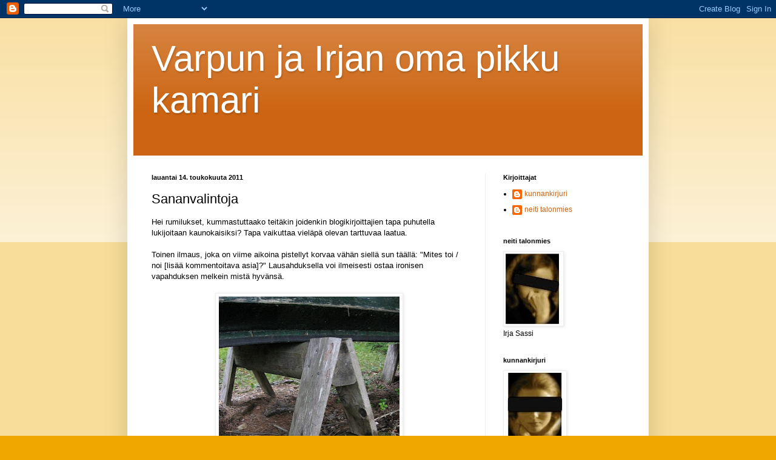

--- FILE ---
content_type: text/html; charset=UTF-8
request_url: https://varpujairja.blogspot.com/2011/05/sananvalintoja.html
body_size: 11236
content:
<!DOCTYPE html>
<html class='v2' dir='ltr' lang='fi'>
<head>
<link href='https://www.blogger.com/static/v1/widgets/4128112664-css_bundle_v2.css' rel='stylesheet' type='text/css'/>
<meta content='width=1100' name='viewport'/>
<meta content='text/html; charset=UTF-8' http-equiv='Content-Type'/>
<meta content='blogger' name='generator'/>
<link href='https://varpujairja.blogspot.com/favicon.ico' rel='icon' type='image/x-icon'/>
<link href='http://varpujairja.blogspot.com/2011/05/sananvalintoja.html' rel='canonical'/>
<link rel="alternate" type="application/atom+xml" title="Varpun ja Irjan oma pikku kamari - Atom" href="https://varpujairja.blogspot.com/feeds/posts/default" />
<link rel="alternate" type="application/rss+xml" title="Varpun ja Irjan oma pikku kamari - RSS" href="https://varpujairja.blogspot.com/feeds/posts/default?alt=rss" />
<link rel="service.post" type="application/atom+xml" title="Varpun ja Irjan oma pikku kamari - Atom" href="https://www.blogger.com/feeds/692671573818357655/posts/default" />

<link rel="alternate" type="application/atom+xml" title="Varpun ja Irjan oma pikku kamari - Atom" href="https://varpujairja.blogspot.com/feeds/3942943385255184252/comments/default" />
<!--Can't find substitution for tag [blog.ieCssRetrofitLinks]-->
<link href='https://blogger.googleusercontent.com/img/b/R29vZ2xl/AVvXsEiM5UYyuTESKlwsXIduW8U1NqwPQ1lhx18zX3INxa-sBcSPvJK6Kgsoso4zZpw4ow2EgL64ux6YZx2uQ_2p_6sa4Q3RSrNKUVDdwLAjdq73OfykTsE79zrbaAjIKwr9s4eTGbCghUieIgdh/s400/pannu.jpg' rel='image_src'/>
<meta content='http://varpujairja.blogspot.com/2011/05/sananvalintoja.html' property='og:url'/>
<meta content='Sananvalintoja' property='og:title'/>
<meta content='Hei rumilukset, kummastuttaako teitäkin joidenkin blogikirjoittajien tapa puhutella lukijoitaan kaunokaisiksi? Tapa vaikuttaa vieläpä olevan...' property='og:description'/>
<meta content='https://blogger.googleusercontent.com/img/b/R29vZ2xl/AVvXsEiM5UYyuTESKlwsXIduW8U1NqwPQ1lhx18zX3INxa-sBcSPvJK6Kgsoso4zZpw4ow2EgL64ux6YZx2uQ_2p_6sa4Q3RSrNKUVDdwLAjdq73OfykTsE79zrbaAjIKwr9s4eTGbCghUieIgdh/w1200-h630-p-k-no-nu/pannu.jpg' property='og:image'/>
<title>Varpun ja Irjan oma pikku kamari: Sananvalintoja</title>
<style id='page-skin-1' type='text/css'><!--
/*
-----------------------------------------------
Blogger Template Style
Name:     Simple
Designer: Blogger
URL:      www.blogger.com
----------------------------------------------- */
/* Content
----------------------------------------------- */
body {
font: normal normal 12px Arial, Tahoma, Helvetica, FreeSans, sans-serif;
color: #000000;
background: #eea800 none repeat scroll top left;
padding: 0 40px 40px 40px;
}
html body .region-inner {
min-width: 0;
max-width: 100%;
width: auto;
}
h2 {
font-size: 22px;
}
a:link {
text-decoration:none;
color: #cc6411;
}
a:visited {
text-decoration:none;
color: #ff0000;
}
a:hover {
text-decoration:underline;
color: #ff9700;
}
.body-fauxcolumn-outer .fauxcolumn-inner {
background: transparent url(https://resources.blogblog.com/blogblog/data/1kt/simple/body_gradient_tile_light.png) repeat scroll top left;
_background-image: none;
}
.body-fauxcolumn-outer .cap-top {
position: absolute;
z-index: 1;
height: 400px;
width: 100%;
}
.body-fauxcolumn-outer .cap-top .cap-left {
width: 100%;
background: transparent url(https://resources.blogblog.com/blogblog/data/1kt/simple/gradients_light.png) repeat-x scroll top left;
_background-image: none;
}
.content-outer {
-moz-box-shadow: 0 0 40px rgba(0, 0, 0, .15);
-webkit-box-shadow: 0 0 5px rgba(0, 0, 0, .15);
-goog-ms-box-shadow: 0 0 10px #333333;
box-shadow: 0 0 40px rgba(0, 0, 0, .15);
margin-bottom: 1px;
}
.content-inner {
padding: 10px 10px;
}
.content-inner {
background-color: #ffffff;
}
/* Header
----------------------------------------------- */
.header-outer {
background: #cc6411 url(//www.blogblog.com/1kt/simple/gradients_light.png) repeat-x scroll 0 -400px;
_background-image: none;
}
.Header h1 {
font: normal normal 60px Arial, Tahoma, Helvetica, FreeSans, sans-serif;
color: #ffffff;
text-shadow: 1px 2px 3px rgba(0, 0, 0, .2);
}
.Header h1 a {
color: #ffffff;
}
.Header .description {
font-size: 140%;
color: #ffffff;
}
.header-inner .Header .titlewrapper {
padding: 22px 30px;
}
.header-inner .Header .descriptionwrapper {
padding: 0 30px;
}
/* Tabs
----------------------------------------------- */
.tabs-inner .section:first-child {
border-top: 0 solid #eeeeee;
}
.tabs-inner .section:first-child ul {
margin-top: -0;
border-top: 0 solid #eeeeee;
border-left: 0 solid #eeeeee;
border-right: 0 solid #eeeeee;
}
.tabs-inner .widget ul {
background: #f5f5f5 url(https://resources.blogblog.com/blogblog/data/1kt/simple/gradients_light.png) repeat-x scroll 0 -800px;
_background-image: none;
border-bottom: 1px solid #eeeeee;
margin-top: 0;
margin-left: -30px;
margin-right: -30px;
}
.tabs-inner .widget li a {
display: inline-block;
padding: .6em 1em;
font: normal normal 14px Arial, Tahoma, Helvetica, FreeSans, sans-serif;
color: #999999;
border-left: 1px solid #ffffff;
border-right: 1px solid #eeeeee;
}
.tabs-inner .widget li:first-child a {
border-left: none;
}
.tabs-inner .widget li.selected a, .tabs-inner .widget li a:hover {
color: #000000;
background-color: #eeeeee;
text-decoration: none;
}
/* Columns
----------------------------------------------- */
.main-outer {
border-top: 0 solid #eeeeee;
}
.fauxcolumn-left-outer .fauxcolumn-inner {
border-right: 1px solid #eeeeee;
}
.fauxcolumn-right-outer .fauxcolumn-inner {
border-left: 1px solid #eeeeee;
}
/* Headings
----------------------------------------------- */
div.widget > h2,
div.widget h2.title {
margin: 0 0 1em 0;
font: normal bold 11px Arial, Tahoma, Helvetica, FreeSans, sans-serif;
color: #000000;
}
/* Widgets
----------------------------------------------- */
.widget .zippy {
color: #999999;
text-shadow: 2px 2px 1px rgba(0, 0, 0, .1);
}
.widget .popular-posts ul {
list-style: none;
}
/* Posts
----------------------------------------------- */
h2.date-header {
font: normal bold 11px Arial, Tahoma, Helvetica, FreeSans, sans-serif;
}
.date-header span {
background-color: transparent;
color: #000000;
padding: inherit;
letter-spacing: inherit;
margin: inherit;
}
.main-inner {
padding-top: 30px;
padding-bottom: 30px;
}
.main-inner .column-center-inner {
padding: 0 15px;
}
.main-inner .column-center-inner .section {
margin: 0 15px;
}
.post {
margin: 0 0 25px 0;
}
h3.post-title, .comments h4 {
font: normal normal 22px Arial, Tahoma, Helvetica, FreeSans, sans-serif;
margin: .75em 0 0;
}
.post-body {
font-size: 110%;
line-height: 1.4;
position: relative;
}
.post-body img, .post-body .tr-caption-container, .Profile img, .Image img,
.BlogList .item-thumbnail img {
padding: 2px;
background: #ffffff;
border: 1px solid #eeeeee;
-moz-box-shadow: 1px 1px 5px rgba(0, 0, 0, .1);
-webkit-box-shadow: 1px 1px 5px rgba(0, 0, 0, .1);
box-shadow: 1px 1px 5px rgba(0, 0, 0, .1);
}
.post-body img, .post-body .tr-caption-container {
padding: 5px;
}
.post-body .tr-caption-container {
color: #000000;
}
.post-body .tr-caption-container img {
padding: 0;
background: transparent;
border: none;
-moz-box-shadow: 0 0 0 rgba(0, 0, 0, .1);
-webkit-box-shadow: 0 0 0 rgba(0, 0, 0, .1);
box-shadow: 0 0 0 rgba(0, 0, 0, .1);
}
.post-header {
margin: 0 0 1.5em;
line-height: 1.6;
font-size: 90%;
}
.post-footer {
margin: 20px -2px 0;
padding: 5px 10px;
color: #666666;
background-color: #f9f9f9;
border-bottom: 1px solid #eeeeee;
line-height: 1.6;
font-size: 90%;
}
#comments .comment-author {
padding-top: 1.5em;
border-top: 1px solid #eeeeee;
background-position: 0 1.5em;
}
#comments .comment-author:first-child {
padding-top: 0;
border-top: none;
}
.avatar-image-container {
margin: .2em 0 0;
}
#comments .avatar-image-container img {
border: 1px solid #eeeeee;
}
/* Comments
----------------------------------------------- */
.comments .comments-content .icon.blog-author {
background-repeat: no-repeat;
background-image: url([data-uri]);
}
.comments .comments-content .loadmore a {
border-top: 1px solid #999999;
border-bottom: 1px solid #999999;
}
.comments .comment-thread.inline-thread {
background-color: #f9f9f9;
}
.comments .continue {
border-top: 2px solid #999999;
}
/* Accents
---------------------------------------------- */
.section-columns td.columns-cell {
border-left: 1px solid #eeeeee;
}
.blog-pager {
background: transparent none no-repeat scroll top center;
}
.blog-pager-older-link, .home-link,
.blog-pager-newer-link {
background-color: #ffffff;
padding: 5px;
}
.footer-outer {
border-top: 0 dashed #bbbbbb;
}
/* Mobile
----------------------------------------------- */
body.mobile  {
background-size: auto;
}
.mobile .body-fauxcolumn-outer {
background: transparent none repeat scroll top left;
}
.mobile .body-fauxcolumn-outer .cap-top {
background-size: 100% auto;
}
.mobile .content-outer {
-webkit-box-shadow: 0 0 3px rgba(0, 0, 0, .15);
box-shadow: 0 0 3px rgba(0, 0, 0, .15);
}
.mobile .tabs-inner .widget ul {
margin-left: 0;
margin-right: 0;
}
.mobile .post {
margin: 0;
}
.mobile .main-inner .column-center-inner .section {
margin: 0;
}
.mobile .date-header span {
padding: 0.1em 10px;
margin: 0 -10px;
}
.mobile h3.post-title {
margin: 0;
}
.mobile .blog-pager {
background: transparent none no-repeat scroll top center;
}
.mobile .footer-outer {
border-top: none;
}
.mobile .main-inner, .mobile .footer-inner {
background-color: #ffffff;
}
.mobile-index-contents {
color: #000000;
}
.mobile-link-button {
background-color: #cc6411;
}
.mobile-link-button a:link, .mobile-link-button a:visited {
color: #ffffff;
}
.mobile .tabs-inner .section:first-child {
border-top: none;
}
.mobile .tabs-inner .PageList .widget-content {
background-color: #eeeeee;
color: #000000;
border-top: 1px solid #eeeeee;
border-bottom: 1px solid #eeeeee;
}
.mobile .tabs-inner .PageList .widget-content .pagelist-arrow {
border-left: 1px solid #eeeeee;
}

--></style>
<style id='template-skin-1' type='text/css'><!--
body {
min-width: 860px;
}
.content-outer, .content-fauxcolumn-outer, .region-inner {
min-width: 860px;
max-width: 860px;
_width: 860px;
}
.main-inner .columns {
padding-left: 0px;
padding-right: 260px;
}
.main-inner .fauxcolumn-center-outer {
left: 0px;
right: 260px;
/* IE6 does not respect left and right together */
_width: expression(this.parentNode.offsetWidth -
parseInt("0px") -
parseInt("260px") + 'px');
}
.main-inner .fauxcolumn-left-outer {
width: 0px;
}
.main-inner .fauxcolumn-right-outer {
width: 260px;
}
.main-inner .column-left-outer {
width: 0px;
right: 100%;
margin-left: -0px;
}
.main-inner .column-right-outer {
width: 260px;
margin-right: -260px;
}
#layout {
min-width: 0;
}
#layout .content-outer {
min-width: 0;
width: 800px;
}
#layout .region-inner {
min-width: 0;
width: auto;
}
body#layout div.add_widget {
padding: 8px;
}
body#layout div.add_widget a {
margin-left: 32px;
}
--></style>
<link href='https://www.blogger.com/dyn-css/authorization.css?targetBlogID=692671573818357655&amp;zx=d5931ab1-0941-4ffb-a0f3-2a0dc3d3a4e4' media='none' onload='if(media!=&#39;all&#39;)media=&#39;all&#39;' rel='stylesheet'/><noscript><link href='https://www.blogger.com/dyn-css/authorization.css?targetBlogID=692671573818357655&amp;zx=d5931ab1-0941-4ffb-a0f3-2a0dc3d3a4e4' rel='stylesheet'/></noscript>
<meta name='google-adsense-platform-account' content='ca-host-pub-1556223355139109'/>
<meta name='google-adsense-platform-domain' content='blogspot.com'/>

</head>
<body class='loading variant-bold'>
<div class='navbar section' id='navbar' name='Navigointipalkki'><div class='widget Navbar' data-version='1' id='Navbar1'><script type="text/javascript">
    function setAttributeOnload(object, attribute, val) {
      if(window.addEventListener) {
        window.addEventListener('load',
          function(){ object[attribute] = val; }, false);
      } else {
        window.attachEvent('onload', function(){ object[attribute] = val; });
      }
    }
  </script>
<div id="navbar-iframe-container"></div>
<script type="text/javascript" src="https://apis.google.com/js/platform.js"></script>
<script type="text/javascript">
      gapi.load("gapi.iframes:gapi.iframes.style.bubble", function() {
        if (gapi.iframes && gapi.iframes.getContext) {
          gapi.iframes.getContext().openChild({
              url: 'https://www.blogger.com/navbar/692671573818357655?po\x3d3942943385255184252\x26origin\x3dhttps://varpujairja.blogspot.com',
              where: document.getElementById("navbar-iframe-container"),
              id: "navbar-iframe"
          });
        }
      });
    </script><script type="text/javascript">
(function() {
var script = document.createElement('script');
script.type = 'text/javascript';
script.src = '//pagead2.googlesyndication.com/pagead/js/google_top_exp.js';
var head = document.getElementsByTagName('head')[0];
if (head) {
head.appendChild(script);
}})();
</script>
</div></div>
<div class='body-fauxcolumns'>
<div class='fauxcolumn-outer body-fauxcolumn-outer'>
<div class='cap-top'>
<div class='cap-left'></div>
<div class='cap-right'></div>
</div>
<div class='fauxborder-left'>
<div class='fauxborder-right'></div>
<div class='fauxcolumn-inner'>
</div>
</div>
<div class='cap-bottom'>
<div class='cap-left'></div>
<div class='cap-right'></div>
</div>
</div>
</div>
<div class='content'>
<div class='content-fauxcolumns'>
<div class='fauxcolumn-outer content-fauxcolumn-outer'>
<div class='cap-top'>
<div class='cap-left'></div>
<div class='cap-right'></div>
</div>
<div class='fauxborder-left'>
<div class='fauxborder-right'></div>
<div class='fauxcolumn-inner'>
</div>
</div>
<div class='cap-bottom'>
<div class='cap-left'></div>
<div class='cap-right'></div>
</div>
</div>
</div>
<div class='content-outer'>
<div class='content-cap-top cap-top'>
<div class='cap-left'></div>
<div class='cap-right'></div>
</div>
<div class='fauxborder-left content-fauxborder-left'>
<div class='fauxborder-right content-fauxborder-right'></div>
<div class='content-inner'>
<header>
<div class='header-outer'>
<div class='header-cap-top cap-top'>
<div class='cap-left'></div>
<div class='cap-right'></div>
</div>
<div class='fauxborder-left header-fauxborder-left'>
<div class='fauxborder-right header-fauxborder-right'></div>
<div class='region-inner header-inner'>
<div class='header section' id='header' name='Otsikko'><div class='widget Header' data-version='1' id='Header1'>
<div id='header-inner'>
<div class='titlewrapper'>
<h1 class='title'>
<a href='https://varpujairja.blogspot.com/'>
Varpun ja Irjan oma pikku kamari
</a>
</h1>
</div>
<div class='descriptionwrapper'>
<p class='description'><span>
</span></p>
</div>
</div>
</div></div>
</div>
</div>
<div class='header-cap-bottom cap-bottom'>
<div class='cap-left'></div>
<div class='cap-right'></div>
</div>
</div>
</header>
<div class='tabs-outer'>
<div class='tabs-cap-top cap-top'>
<div class='cap-left'></div>
<div class='cap-right'></div>
</div>
<div class='fauxborder-left tabs-fauxborder-left'>
<div class='fauxborder-right tabs-fauxborder-right'></div>
<div class='region-inner tabs-inner'>
<div class='tabs no-items section' id='crosscol' name='Kaikki sarakkeet'></div>
<div class='tabs no-items section' id='crosscol-overflow' name='Cross-Column 2'></div>
</div>
</div>
<div class='tabs-cap-bottom cap-bottom'>
<div class='cap-left'></div>
<div class='cap-right'></div>
</div>
</div>
<div class='main-outer'>
<div class='main-cap-top cap-top'>
<div class='cap-left'></div>
<div class='cap-right'></div>
</div>
<div class='fauxborder-left main-fauxborder-left'>
<div class='fauxborder-right main-fauxborder-right'></div>
<div class='region-inner main-inner'>
<div class='columns fauxcolumns'>
<div class='fauxcolumn-outer fauxcolumn-center-outer'>
<div class='cap-top'>
<div class='cap-left'></div>
<div class='cap-right'></div>
</div>
<div class='fauxborder-left'>
<div class='fauxborder-right'></div>
<div class='fauxcolumn-inner'>
</div>
</div>
<div class='cap-bottom'>
<div class='cap-left'></div>
<div class='cap-right'></div>
</div>
</div>
<div class='fauxcolumn-outer fauxcolumn-left-outer'>
<div class='cap-top'>
<div class='cap-left'></div>
<div class='cap-right'></div>
</div>
<div class='fauxborder-left'>
<div class='fauxborder-right'></div>
<div class='fauxcolumn-inner'>
</div>
</div>
<div class='cap-bottom'>
<div class='cap-left'></div>
<div class='cap-right'></div>
</div>
</div>
<div class='fauxcolumn-outer fauxcolumn-right-outer'>
<div class='cap-top'>
<div class='cap-left'></div>
<div class='cap-right'></div>
</div>
<div class='fauxborder-left'>
<div class='fauxborder-right'></div>
<div class='fauxcolumn-inner'>
</div>
</div>
<div class='cap-bottom'>
<div class='cap-left'></div>
<div class='cap-right'></div>
</div>
</div>
<!-- corrects IE6 width calculation -->
<div class='columns-inner'>
<div class='column-center-outer'>
<div class='column-center-inner'>
<div class='main section' id='main' name='Ensisijainen'><div class='widget Blog' data-version='1' id='Blog1'>
<div class='blog-posts hfeed'>

          <div class="date-outer">
        
<h2 class='date-header'><span>lauantai 14. toukokuuta 2011</span></h2>

          <div class="date-posts">
        
<div class='post-outer'>
<div class='post hentry uncustomized-post-template' itemprop='blogPost' itemscope='itemscope' itemtype='http://schema.org/BlogPosting'>
<meta content='https://blogger.googleusercontent.com/img/b/R29vZ2xl/AVvXsEiM5UYyuTESKlwsXIduW8U1NqwPQ1lhx18zX3INxa-sBcSPvJK6Kgsoso4zZpw4ow2EgL64ux6YZx2uQ_2p_6sa4Q3RSrNKUVDdwLAjdq73OfykTsE79zrbaAjIKwr9s4eTGbCghUieIgdh/s400/pannu.jpg' itemprop='image_url'/>
<meta content='692671573818357655' itemprop='blogId'/>
<meta content='3942943385255184252' itemprop='postId'/>
<a name='3942943385255184252'></a>
<h3 class='post-title entry-title' itemprop='name'>
Sananvalintoja
</h3>
<div class='post-header'>
<div class='post-header-line-1'></div>
</div>
<div class='post-body entry-content' id='post-body-3942943385255184252' itemprop='description articleBody'>
Hei rumilukset, kummastuttaako teitäkin joidenkin blogikirjoittajien tapa puhutella lukijoitaan kaunokaisiksi? Tapa vaikuttaa vieläpä olevan tarttuvaa laatua.<br />
<br />
Toinen ilmaus, joka on viime aikoina pistellyt korvaa vähän siellä sun täällä: "Mites toi / noi [lisää kommentoitava asia]?" Lausahduksella voi ilmeisesti ostaa ironisen vapahduksen melkein mistä hyvänsä.<br />
<br />
<table align="center" cellpadding="0" cellspacing="0" class="tr-caption-container" style="margin-left: auto; margin-right: auto; text-align: center;"><tbody>
<tr><td style="text-align: center;"><a href="https://blogger.googleusercontent.com/img/b/R29vZ2xl/AVvXsEiM5UYyuTESKlwsXIduW8U1NqwPQ1lhx18zX3INxa-sBcSPvJK6Kgsoso4zZpw4ow2EgL64ux6YZx2uQ_2p_6sa4Q3RSrNKUVDdwLAjdq73OfykTsE79zrbaAjIKwr9s4eTGbCghUieIgdh/s1600/pannu.jpg" imageanchor="1" style="margin-left: auto; margin-right: auto;"><img border="0" height="400" src="https://blogger.googleusercontent.com/img/b/R29vZ2xl/AVvXsEiM5UYyuTESKlwsXIduW8U1NqwPQ1lhx18zX3INxa-sBcSPvJK6Kgsoso4zZpw4ow2EgL64ux6YZx2uQ_2p_6sa4Q3RSrNKUVDdwLAjdq73OfykTsE79zrbaAjIKwr9s4eTGbCghUieIgdh/s400/pannu.jpg" width="298" /></a></td></tr>
<tr><td class="tr-caption" style="text-align: center;">Mites toi paistinpannu?</td></tr>
</tbody></table>Toisten maneeri: huono tapa. Oma maneeri: aivan luonnollinen valinta, jossa ei ole mitään kummasteltavaa.
<div style='clear: both;'></div>
</div>
<div class='post-footer'>
<div class='post-footer-line post-footer-line-1'>
<span class='post-author vcard'>
Lähettänyt
<span class='fn' itemprop='author' itemscope='itemscope' itemtype='http://schema.org/Person'>
<meta content='https://www.blogger.com/profile/06026757298046325238' itemprop='url'/>
<a class='g-profile' href='https://www.blogger.com/profile/06026757298046325238' rel='author' title='author profile'>
<span itemprop='name'>neiti talonmies</span>
</a>
</span>
</span>
<span class='post-timestamp'>
klo
<meta content='http://varpujairja.blogspot.com/2011/05/sananvalintoja.html' itemprop='url'/>
<a class='timestamp-link' href='https://varpujairja.blogspot.com/2011/05/sananvalintoja.html' rel='bookmark' title='permanent link'><abbr class='published' itemprop='datePublished' title='2011-05-14T13:07:00+03:00'>13:07</abbr></a>
</span>
<span class='post-comment-link'>
</span>
<span class='post-icons'>
</span>
<div class='post-share-buttons goog-inline-block'>
</div>
</div>
<div class='post-footer-line post-footer-line-2'>
<span class='post-labels'>
Tunnisteet:
<a href='https://varpujairja.blogspot.com/search/label/havainnot' rel='tag'>havainnot</a>,
<a href='https://varpujairja.blogspot.com/search/label/tapakulttuuri' rel='tag'>tapakulttuuri</a>
</span>
</div>
<div class='post-footer-line post-footer-line-3'>
<span class='post-location'>
</span>
</div>
</div>
</div>
<div class='comments' id='comments'>
<a name='comments'></a>
<h4>Ei kommentteja:</h4>
<div id='Blog1_comments-block-wrapper'>
<dl class='avatar-comment-indent' id='comments-block'>
</dl>
</div>
<p class='comment-footer'>
<a href='https://www.blogger.com/comment/fullpage/post/692671573818357655/3942943385255184252' onclick='javascript:window.open(this.href, "bloggerPopup", "toolbar=0,location=0,statusbar=1,menubar=0,scrollbars=yes,width=640,height=500"); return false;'>Lähetä kommentti</a>
</p>
</div>
</div>

        </div></div>
      
</div>
<div class='blog-pager' id='blog-pager'>
<span id='blog-pager-newer-link'>
<a class='blog-pager-newer-link' href='https://varpujairja.blogspot.com/2011/05/hakkaa-paalle-ruotsin-poika.html' id='Blog1_blog-pager-newer-link' title='Uudempi teksti'>Uudempi teksti</a>
</span>
<span id='blog-pager-older-link'>
<a class='blog-pager-older-link' href='https://varpujairja.blogspot.com/2011/05/tuotekehityksen-paikka.html' id='Blog1_blog-pager-older-link' title='Vanhempi viesti'>Vanhempi viesti</a>
</span>
<a class='home-link' href='https://varpujairja.blogspot.com/'>Etusivu</a>
</div>
<div class='clear'></div>
<div class='post-feeds'>
<div class='feed-links'>
Tilaa:
<a class='feed-link' href='https://varpujairja.blogspot.com/feeds/3942943385255184252/comments/default' target='_blank' type='application/atom+xml'>Lähetä kommentteja (Atom)</a>
</div>
</div>
</div></div>
</div>
</div>
<div class='column-left-outer'>
<div class='column-left-inner'>
<aside>
</aside>
</div>
</div>
<div class='column-right-outer'>
<div class='column-right-inner'>
<aside>
<div class='sidebar section' id='sidebar-right-1'><div class='widget Profile' data-version='1' id='Profile1'>
<h2>Kirjoittajat</h2>
<div class='widget-content'>
<ul>
<li><a class='profile-name-link g-profile' href='https://www.blogger.com/profile/00428228490881316919' style='background-image: url(//www.blogger.com/img/logo-16.png);'>kunnankirjuri</a></li>
<li><a class='profile-name-link g-profile' href='https://www.blogger.com/profile/06026757298046325238' style='background-image: url(//www.blogger.com/img/logo-16.png);'>neiti talonmies</a></li>
</ul>
<div class='clear'></div>
</div>
</div><div class='widget Image' data-version='1' id='Image1'>
<h2>neiti talonmies</h2>
<div class='widget-content'>
<a href='http://varpujairja.blogspot.com/2010/09/koeteksti.html'>
<img alt='neiti talonmies' height='118' id='Image1_img' src='https://blogger.googleusercontent.com/img/b/R29vZ2xl/AVvXsEia1JJpzkQwHMtz8KDfbqIT1uGDZlvbgLAnn5m060nsBUIHq24ZfUH8wW0Qbjf6LWWmm8hyp1gS9Y_ZTGttwiJZy2IHKacjGFSET2aW66wDSzOZ7B_gYeM2shAW8GUHYBOv_MnsKf0fccvJ/s250/Irja.jpg' width='94'/>
</a>
<br/>
<span class='caption'>Irja Sassi</span>
</div>
<div class='clear'></div>
</div><div class='widget Image' data-version='1' id='Image2'>
<h2>kunnankirjuri</h2>
<div class='widget-content'>
<a href='http://varpujairja.blogspot.com/2010/09/koeteksti.html'>
<img alt='kunnankirjuri' height='118' id='Image2_img' src='https://blogger.googleusercontent.com/img/b/R29vZ2xl/AVvXsEh_ro8PLkyq93NCvtle_1YnTWf_ueWT-r8F43wmmyD2xL_K9Bc9uO8x9tQGlNPKr9QS6TMVeNst1u9Uc7Xh-TS1iwGXCeZyUXNgbzoz7CKUp8-50rqDZH1dVWSZJy-z7tbXfXtTNXsc4FAr/s250/Varpu.jpg' width='99'/>
</a>
<br/>
<span class='caption'>Varpu Vapaa</span>
</div>
<div class='clear'></div>
</div><div class='widget BlogArchive' data-version='1' id='BlogArchive1'>
<h2>Blogiarkisto</h2>
<div class='widget-content'>
<div id='ArchiveList'>
<div id='BlogArchive1_ArchiveList'>
<ul class='hierarchy'>
<li class='archivedate collapsed'>
<a class='toggle' href='javascript:void(0)'>
<span class='zippy'>

        &#9658;&#160;
      
</span>
</a>
<a class='post-count-link' href='https://varpujairja.blogspot.com/2013/'>
2013
</a>
<span class='post-count' dir='ltr'>(39)</span>
<ul class='hierarchy'>
<li class='archivedate collapsed'>
<a class='toggle' href='javascript:void(0)'>
<span class='zippy'>

        &#9658;&#160;
      
</span>
</a>
<a class='post-count-link' href='https://varpujairja.blogspot.com/2013/11/'>
marraskuuta
</a>
<span class='post-count' dir='ltr'>(1)</span>
</li>
</ul>
<ul class='hierarchy'>
<li class='archivedate collapsed'>
<a class='toggle' href='javascript:void(0)'>
<span class='zippy'>

        &#9658;&#160;
      
</span>
</a>
<a class='post-count-link' href='https://varpujairja.blogspot.com/2013/10/'>
lokakuuta
</a>
<span class='post-count' dir='ltr'>(3)</span>
</li>
</ul>
<ul class='hierarchy'>
<li class='archivedate collapsed'>
<a class='toggle' href='javascript:void(0)'>
<span class='zippy'>

        &#9658;&#160;
      
</span>
</a>
<a class='post-count-link' href='https://varpujairja.blogspot.com/2013/08/'>
elokuuta
</a>
<span class='post-count' dir='ltr'>(1)</span>
</li>
</ul>
<ul class='hierarchy'>
<li class='archivedate collapsed'>
<a class='toggle' href='javascript:void(0)'>
<span class='zippy'>

        &#9658;&#160;
      
</span>
</a>
<a class='post-count-link' href='https://varpujairja.blogspot.com/2013/07/'>
heinäkuuta
</a>
<span class='post-count' dir='ltr'>(1)</span>
</li>
</ul>
<ul class='hierarchy'>
<li class='archivedate collapsed'>
<a class='toggle' href='javascript:void(0)'>
<span class='zippy'>

        &#9658;&#160;
      
</span>
</a>
<a class='post-count-link' href='https://varpujairja.blogspot.com/2013/06/'>
kesäkuuta
</a>
<span class='post-count' dir='ltr'>(1)</span>
</li>
</ul>
<ul class='hierarchy'>
<li class='archivedate collapsed'>
<a class='toggle' href='javascript:void(0)'>
<span class='zippy'>

        &#9658;&#160;
      
</span>
</a>
<a class='post-count-link' href='https://varpujairja.blogspot.com/2013/05/'>
toukokuuta
</a>
<span class='post-count' dir='ltr'>(3)</span>
</li>
</ul>
<ul class='hierarchy'>
<li class='archivedate collapsed'>
<a class='toggle' href='javascript:void(0)'>
<span class='zippy'>

        &#9658;&#160;
      
</span>
</a>
<a class='post-count-link' href='https://varpujairja.blogspot.com/2013/04/'>
huhtikuuta
</a>
<span class='post-count' dir='ltr'>(5)</span>
</li>
</ul>
<ul class='hierarchy'>
<li class='archivedate collapsed'>
<a class='toggle' href='javascript:void(0)'>
<span class='zippy'>

        &#9658;&#160;
      
</span>
</a>
<a class='post-count-link' href='https://varpujairja.blogspot.com/2013/03/'>
maaliskuuta
</a>
<span class='post-count' dir='ltr'>(3)</span>
</li>
</ul>
<ul class='hierarchy'>
<li class='archivedate collapsed'>
<a class='toggle' href='javascript:void(0)'>
<span class='zippy'>

        &#9658;&#160;
      
</span>
</a>
<a class='post-count-link' href='https://varpujairja.blogspot.com/2013/02/'>
helmikuuta
</a>
<span class='post-count' dir='ltr'>(7)</span>
</li>
</ul>
<ul class='hierarchy'>
<li class='archivedate collapsed'>
<a class='toggle' href='javascript:void(0)'>
<span class='zippy'>

        &#9658;&#160;
      
</span>
</a>
<a class='post-count-link' href='https://varpujairja.blogspot.com/2013/01/'>
tammikuuta
</a>
<span class='post-count' dir='ltr'>(14)</span>
</li>
</ul>
</li>
</ul>
<ul class='hierarchy'>
<li class='archivedate collapsed'>
<a class='toggle' href='javascript:void(0)'>
<span class='zippy'>

        &#9658;&#160;
      
</span>
</a>
<a class='post-count-link' href='https://varpujairja.blogspot.com/2012/'>
2012
</a>
<span class='post-count' dir='ltr'>(123)</span>
<ul class='hierarchy'>
<li class='archivedate collapsed'>
<a class='toggle' href='javascript:void(0)'>
<span class='zippy'>

        &#9658;&#160;
      
</span>
</a>
<a class='post-count-link' href='https://varpujairja.blogspot.com/2012/12/'>
joulukuuta
</a>
<span class='post-count' dir='ltr'>(13)</span>
</li>
</ul>
<ul class='hierarchy'>
<li class='archivedate collapsed'>
<a class='toggle' href='javascript:void(0)'>
<span class='zippy'>

        &#9658;&#160;
      
</span>
</a>
<a class='post-count-link' href='https://varpujairja.blogspot.com/2012/11/'>
marraskuuta
</a>
<span class='post-count' dir='ltr'>(18)</span>
</li>
</ul>
<ul class='hierarchy'>
<li class='archivedate collapsed'>
<a class='toggle' href='javascript:void(0)'>
<span class='zippy'>

        &#9658;&#160;
      
</span>
</a>
<a class='post-count-link' href='https://varpujairja.blogspot.com/2012/10/'>
lokakuuta
</a>
<span class='post-count' dir='ltr'>(13)</span>
</li>
</ul>
<ul class='hierarchy'>
<li class='archivedate collapsed'>
<a class='toggle' href='javascript:void(0)'>
<span class='zippy'>

        &#9658;&#160;
      
</span>
</a>
<a class='post-count-link' href='https://varpujairja.blogspot.com/2012/09/'>
syyskuuta
</a>
<span class='post-count' dir='ltr'>(13)</span>
</li>
</ul>
<ul class='hierarchy'>
<li class='archivedate collapsed'>
<a class='toggle' href='javascript:void(0)'>
<span class='zippy'>

        &#9658;&#160;
      
</span>
</a>
<a class='post-count-link' href='https://varpujairja.blogspot.com/2012/08/'>
elokuuta
</a>
<span class='post-count' dir='ltr'>(8)</span>
</li>
</ul>
<ul class='hierarchy'>
<li class='archivedate collapsed'>
<a class='toggle' href='javascript:void(0)'>
<span class='zippy'>

        &#9658;&#160;
      
</span>
</a>
<a class='post-count-link' href='https://varpujairja.blogspot.com/2012/07/'>
heinäkuuta
</a>
<span class='post-count' dir='ltr'>(5)</span>
</li>
</ul>
<ul class='hierarchy'>
<li class='archivedate collapsed'>
<a class='toggle' href='javascript:void(0)'>
<span class='zippy'>

        &#9658;&#160;
      
</span>
</a>
<a class='post-count-link' href='https://varpujairja.blogspot.com/2012/06/'>
kesäkuuta
</a>
<span class='post-count' dir='ltr'>(7)</span>
</li>
</ul>
<ul class='hierarchy'>
<li class='archivedate collapsed'>
<a class='toggle' href='javascript:void(0)'>
<span class='zippy'>

        &#9658;&#160;
      
</span>
</a>
<a class='post-count-link' href='https://varpujairja.blogspot.com/2012/05/'>
toukokuuta
</a>
<span class='post-count' dir='ltr'>(3)</span>
</li>
</ul>
<ul class='hierarchy'>
<li class='archivedate collapsed'>
<a class='toggle' href='javascript:void(0)'>
<span class='zippy'>

        &#9658;&#160;
      
</span>
</a>
<a class='post-count-link' href='https://varpujairja.blogspot.com/2012/04/'>
huhtikuuta
</a>
<span class='post-count' dir='ltr'>(8)</span>
</li>
</ul>
<ul class='hierarchy'>
<li class='archivedate collapsed'>
<a class='toggle' href='javascript:void(0)'>
<span class='zippy'>

        &#9658;&#160;
      
</span>
</a>
<a class='post-count-link' href='https://varpujairja.blogspot.com/2012/03/'>
maaliskuuta
</a>
<span class='post-count' dir='ltr'>(7)</span>
</li>
</ul>
<ul class='hierarchy'>
<li class='archivedate collapsed'>
<a class='toggle' href='javascript:void(0)'>
<span class='zippy'>

        &#9658;&#160;
      
</span>
</a>
<a class='post-count-link' href='https://varpujairja.blogspot.com/2012/02/'>
helmikuuta
</a>
<span class='post-count' dir='ltr'>(11)</span>
</li>
</ul>
<ul class='hierarchy'>
<li class='archivedate collapsed'>
<a class='toggle' href='javascript:void(0)'>
<span class='zippy'>

        &#9658;&#160;
      
</span>
</a>
<a class='post-count-link' href='https://varpujairja.blogspot.com/2012/01/'>
tammikuuta
</a>
<span class='post-count' dir='ltr'>(17)</span>
</li>
</ul>
</li>
</ul>
<ul class='hierarchy'>
<li class='archivedate expanded'>
<a class='toggle' href='javascript:void(0)'>
<span class='zippy toggle-open'>

        &#9660;&#160;
      
</span>
</a>
<a class='post-count-link' href='https://varpujairja.blogspot.com/2011/'>
2011
</a>
<span class='post-count' dir='ltr'>(146)</span>
<ul class='hierarchy'>
<li class='archivedate collapsed'>
<a class='toggle' href='javascript:void(0)'>
<span class='zippy'>

        &#9658;&#160;
      
</span>
</a>
<a class='post-count-link' href='https://varpujairja.blogspot.com/2011/12/'>
joulukuuta
</a>
<span class='post-count' dir='ltr'>(8)</span>
</li>
</ul>
<ul class='hierarchy'>
<li class='archivedate collapsed'>
<a class='toggle' href='javascript:void(0)'>
<span class='zippy'>

        &#9658;&#160;
      
</span>
</a>
<a class='post-count-link' href='https://varpujairja.blogspot.com/2011/11/'>
marraskuuta
</a>
<span class='post-count' dir='ltr'>(10)</span>
</li>
</ul>
<ul class='hierarchy'>
<li class='archivedate collapsed'>
<a class='toggle' href='javascript:void(0)'>
<span class='zippy'>

        &#9658;&#160;
      
</span>
</a>
<a class='post-count-link' href='https://varpujairja.blogspot.com/2011/10/'>
lokakuuta
</a>
<span class='post-count' dir='ltr'>(10)</span>
</li>
</ul>
<ul class='hierarchy'>
<li class='archivedate collapsed'>
<a class='toggle' href='javascript:void(0)'>
<span class='zippy'>

        &#9658;&#160;
      
</span>
</a>
<a class='post-count-link' href='https://varpujairja.blogspot.com/2011/09/'>
syyskuuta
</a>
<span class='post-count' dir='ltr'>(11)</span>
</li>
</ul>
<ul class='hierarchy'>
<li class='archivedate collapsed'>
<a class='toggle' href='javascript:void(0)'>
<span class='zippy'>

        &#9658;&#160;
      
</span>
</a>
<a class='post-count-link' href='https://varpujairja.blogspot.com/2011/08/'>
elokuuta
</a>
<span class='post-count' dir='ltr'>(14)</span>
</li>
</ul>
<ul class='hierarchy'>
<li class='archivedate collapsed'>
<a class='toggle' href='javascript:void(0)'>
<span class='zippy'>

        &#9658;&#160;
      
</span>
</a>
<a class='post-count-link' href='https://varpujairja.blogspot.com/2011/07/'>
heinäkuuta
</a>
<span class='post-count' dir='ltr'>(7)</span>
</li>
</ul>
<ul class='hierarchy'>
<li class='archivedate collapsed'>
<a class='toggle' href='javascript:void(0)'>
<span class='zippy'>

        &#9658;&#160;
      
</span>
</a>
<a class='post-count-link' href='https://varpujairja.blogspot.com/2011/06/'>
kesäkuuta
</a>
<span class='post-count' dir='ltr'>(7)</span>
</li>
</ul>
<ul class='hierarchy'>
<li class='archivedate expanded'>
<a class='toggle' href='javascript:void(0)'>
<span class='zippy toggle-open'>

        &#9660;&#160;
      
</span>
</a>
<a class='post-count-link' href='https://varpujairja.blogspot.com/2011/05/'>
toukokuuta
</a>
<span class='post-count' dir='ltr'>(11)</span>
<ul class='posts'>
<li><a href='https://varpujairja.blogspot.com/2011/05/ruisleipaa.html'>Ruisleipää</a></li>
<li><a href='https://varpujairja.blogspot.com/2011/05/tilanneraportti.html'>Tilanneraportti</a></li>
<li><a href='https://varpujairja.blogspot.com/2011/05/terveisia-laatikkomeresta-pallomeri-on.html'>Terveisiä laatikkomerestä (pallomeri on parempi)!</a></li>
<li><a href='https://varpujairja.blogspot.com/2011/05/optinen-harha.html'>Optinen harha</a></li>
<li><a href='https://varpujairja.blogspot.com/2011/05/oi-emma-emma.html'>Oi Emma, Emma</a></li>
<li><a href='https://varpujairja.blogspot.com/2011/05/torilla-tavataan.html'>Torilla tavataan...</a></li>
<li><a href='https://varpujairja.blogspot.com/2011/05/hakkaa-paalle-ruotsin-poika.html'>Hakkaa päälle, Ruotsin poika!</a></li>
<li><a href='https://varpujairja.blogspot.com/2011/05/sananvalintoja.html'>Sananvalintoja</a></li>
<li><a href='https://varpujairja.blogspot.com/2011/05/tuotekehityksen-paikka.html'>Tuotekehityksen paikka</a></li>
<li><a href='https://varpujairja.blogspot.com/2011/05/matemaattisia-pahkinoita.html'>Matemaattisia pähkinöitä</a></li>
<li><a href='https://varpujairja.blogspot.com/2011/05/robert-pattinson.html'>Robert Pattinson</a></li>
</ul>
</li>
</ul>
<ul class='hierarchy'>
<li class='archivedate collapsed'>
<a class='toggle' href='javascript:void(0)'>
<span class='zippy'>

        &#9658;&#160;
      
</span>
</a>
<a class='post-count-link' href='https://varpujairja.blogspot.com/2011/04/'>
huhtikuuta
</a>
<span class='post-count' dir='ltr'>(16)</span>
</li>
</ul>
<ul class='hierarchy'>
<li class='archivedate collapsed'>
<a class='toggle' href='javascript:void(0)'>
<span class='zippy'>

        &#9658;&#160;
      
</span>
</a>
<a class='post-count-link' href='https://varpujairja.blogspot.com/2011/03/'>
maaliskuuta
</a>
<span class='post-count' dir='ltr'>(11)</span>
</li>
</ul>
<ul class='hierarchy'>
<li class='archivedate collapsed'>
<a class='toggle' href='javascript:void(0)'>
<span class='zippy'>

        &#9658;&#160;
      
</span>
</a>
<a class='post-count-link' href='https://varpujairja.blogspot.com/2011/02/'>
helmikuuta
</a>
<span class='post-count' dir='ltr'>(18)</span>
</li>
</ul>
<ul class='hierarchy'>
<li class='archivedate collapsed'>
<a class='toggle' href='javascript:void(0)'>
<span class='zippy'>

        &#9658;&#160;
      
</span>
</a>
<a class='post-count-link' href='https://varpujairja.blogspot.com/2011/01/'>
tammikuuta
</a>
<span class='post-count' dir='ltr'>(23)</span>
</li>
</ul>
</li>
</ul>
<ul class='hierarchy'>
<li class='archivedate collapsed'>
<a class='toggle' href='javascript:void(0)'>
<span class='zippy'>

        &#9658;&#160;
      
</span>
</a>
<a class='post-count-link' href='https://varpujairja.blogspot.com/2010/'>
2010
</a>
<span class='post-count' dir='ltr'>(88)</span>
<ul class='hierarchy'>
<li class='archivedate collapsed'>
<a class='toggle' href='javascript:void(0)'>
<span class='zippy'>

        &#9658;&#160;
      
</span>
</a>
<a class='post-count-link' href='https://varpujairja.blogspot.com/2010/12/'>
joulukuuta
</a>
<span class='post-count' dir='ltr'>(25)</span>
</li>
</ul>
<ul class='hierarchy'>
<li class='archivedate collapsed'>
<a class='toggle' href='javascript:void(0)'>
<span class='zippy'>

        &#9658;&#160;
      
</span>
</a>
<a class='post-count-link' href='https://varpujairja.blogspot.com/2010/11/'>
marraskuuta
</a>
<span class='post-count' dir='ltr'>(23)</span>
</li>
</ul>
<ul class='hierarchy'>
<li class='archivedate collapsed'>
<a class='toggle' href='javascript:void(0)'>
<span class='zippy'>

        &#9658;&#160;
      
</span>
</a>
<a class='post-count-link' href='https://varpujairja.blogspot.com/2010/10/'>
lokakuuta
</a>
<span class='post-count' dir='ltr'>(28)</span>
</li>
</ul>
<ul class='hierarchy'>
<li class='archivedate collapsed'>
<a class='toggle' href='javascript:void(0)'>
<span class='zippy'>

        &#9658;&#160;
      
</span>
</a>
<a class='post-count-link' href='https://varpujairja.blogspot.com/2010/09/'>
syyskuuta
</a>
<span class='post-count' dir='ltr'>(12)</span>
</li>
</ul>
</li>
</ul>
</div>
</div>
<div class='clear'></div>
</div>
</div><div class='widget Label' data-version='1' id='Label1'>
<h2>Tunnisteet</h2>
<div class='widget-content list-label-widget-content'>
<ul>
<li>
<a dir='ltr' href='https://varpujairja.blogspot.com/search/label/arki'>arki</a>
<span dir='ltr'>(55)</span>
</li>
<li>
<a dir='ltr' href='https://varpujairja.blogspot.com/search/label/elokuvissa'>elokuvissa</a>
<span dir='ltr'>(18)</span>
</li>
<li>
<a dir='ltr' href='https://varpujairja.blogspot.com/search/label/glamour'>glamour</a>
<span dir='ltr'>(56)</span>
</li>
<li>
<a dir='ltr' href='https://varpujairja.blogspot.com/search/label/halvat%20huvit'>halvat huvit</a>
<span dir='ltr'>(27)</span>
</li>
<li>
<a dir='ltr' href='https://varpujairja.blogspot.com/search/label/havainnot'>havainnot</a>
<span dir='ltr'>(50)</span>
</li>
<li>
<a dir='ltr' href='https://varpujairja.blogspot.com/search/label/hullut%20mummot'>hullut mummot</a>
<span dir='ltr'>(5)</span>
</li>
<li>
<a dir='ltr' href='https://varpujairja.blogspot.com/search/label/hygienia'>hygienia</a>
<span dir='ltr'>(25)</span>
</li>
<li>
<a dir='ltr' href='https://varpujairja.blogspot.com/search/label/hynynen'>hynynen</a>
<span dir='ltr'>(3)</span>
</li>
<li>
<a dir='ltr' href='https://varpujairja.blogspot.com/search/label/h%C3%A4mmennys'>hämmennys</a>
<span dir='ltr'>(36)</span>
</li>
<li>
<a dir='ltr' href='https://varpujairja.blogspot.com/search/label/h%C3%A4%C3%A4t'>häät</a>
<span dir='ltr'>(14)</span>
</li>
<li>
<a dir='ltr' href='https://varpujairja.blogspot.com/search/label/ihan%20tyhm%C3%A4%C3%A4'>ihan tyhmää</a>
<span dir='ltr'>(35)</span>
</li>
<li>
<a dir='ltr' href='https://varpujairja.blogspot.com/search/label/Jaakko%20Teppo'>Jaakko Teppo</a>
<span dir='ltr'>(2)</span>
</li>
<li>
<a dir='ltr' href='https://varpujairja.blogspot.com/search/label/jee'>jee</a>
<span dir='ltr'>(40)</span>
</li>
<li>
<a dir='ltr' href='https://varpujairja.blogspot.com/search/label/jotakin%20muuta'>jotakin muuta</a>
<span dir='ltr'>(22)</span>
</li>
<li>
<a dir='ltr' href='https://varpujairja.blogspot.com/search/label/joukkoliikenne'>joukkoliikenne</a>
<span dir='ltr'>(8)</span>
</li>
<li>
<a dir='ltr' href='https://varpujairja.blogspot.com/search/label/juhla'>juhla</a>
<span dir='ltr'>(25)</span>
</li>
<li>
<a dir='ltr' href='https://varpujairja.blogspot.com/search/label/j%C3%A4%C3%A4kiekko'>jääkiekko</a>
<span dir='ltr'>(15)</span>
</li>
<li>
<a dir='ltr' href='https://varpujairja.blogspot.com/search/label/kilpailu'>kilpailu</a>
<span dir='ltr'>(3)</span>
</li>
<li>
<a dir='ltr' href='https://varpujairja.blogspot.com/search/label/kirjallisuus'>kirjallisuus</a>
<span dir='ltr'>(28)</span>
</li>
<li>
<a dir='ltr' href='https://varpujairja.blogspot.com/search/label/kolmenkympin%20kriisi'>kolmenkympin kriisi</a>
<span dir='ltr'>(4)</span>
</li>
<li>
<a dir='ltr' href='https://varpujairja.blogspot.com/search/label/k%C3%A4tev%C3%A4%20em%C3%A4nt%C3%A4'>kätevä emäntä</a>
<span dir='ltr'>(32)</span>
</li>
<li>
<a dir='ltr' href='https://varpujairja.blogspot.com/search/label/matkailu%20avartaa'>matkailu avartaa</a>
<span dir='ltr'>(24)</span>
</li>
<li>
<a dir='ltr' href='https://varpujairja.blogspot.com/search/label/media'>media</a>
<span dir='ltr'>(19)</span>
</li>
<li>
<a dir='ltr' href='https://varpujairja.blogspot.com/search/label/mietelause'>mietelause</a>
<span dir='ltr'>(41)</span>
</li>
<li>
<a dir='ltr' href='https://varpujairja.blogspot.com/search/label/muoti'>muoti</a>
<span dir='ltr'>(25)</span>
</li>
<li>
<a dir='ltr' href='https://varpujairja.blogspot.com/search/label/musiikki'>musiikki</a>
<span dir='ltr'>(23)</span>
</li>
<li>
<a dir='ltr' href='https://varpujairja.blogspot.com/search/label/niksit'>niksit</a>
<span dir='ltr'>(20)</span>
</li>
<li>
<a dir='ltr' href='https://varpujairja.blogspot.com/search/label/nipotus'>nipotus</a>
<span dir='ltr'>(16)</span>
</li>
<li>
<a dir='ltr' href='https://varpujairja.blogspot.com/search/label/nolottaa'>nolottaa</a>
<span dir='ltr'>(4)</span>
</li>
<li>
<a dir='ltr' href='https://varpujairja.blogspot.com/search/label/opas%20el%C3%A4m%C3%A4%C3%A4n'>opas elämään</a>
<span dir='ltr'>(5)</span>
</li>
<li>
<a dir='ltr' href='https://varpujairja.blogspot.com/search/label/paskartelu'>paskartelu</a>
<span dir='ltr'>(14)</span>
</li>
<li>
<a dir='ltr' href='https://varpujairja.blogspot.com/search/label/pelko%20ja%20kauhu'>pelko ja kauhu</a>
<span dir='ltr'>(6)</span>
</li>
<li>
<a dir='ltr' href='https://varpujairja.blogspot.com/search/label/politiikka'>politiikka</a>
<span dir='ltr'>(9)</span>
</li>
<li>
<a dir='ltr' href='https://varpujairja.blogspot.com/search/label/p%C3%A4iv%C3%A4n%20asu'>päivän asu</a>
<span dir='ltr'>(8)</span>
</li>
<li>
<a dir='ltr' href='https://varpujairja.blogspot.com/search/label/rakkaus'>rakkaus</a>
<span dir='ltr'>(7)</span>
</li>
<li>
<a dir='ltr' href='https://varpujairja.blogspot.com/search/label/ruoka'>ruoka</a>
<span dir='ltr'>(28)</span>
</li>
<li>
<a dir='ltr' href='https://varpujairja.blogspot.com/search/label/ruotsi'>ruotsi</a>
<span dir='ltr'>(6)</span>
</li>
<li>
<a dir='ltr' href='https://varpujairja.blogspot.com/search/label/saamattomuus'>saamattomuus</a>
<span dir='ltr'>(24)</span>
</li>
<li>
<a dir='ltr' href='https://varpujairja.blogspot.com/search/label/sima'>sima</a>
<span dir='ltr'>(2)</span>
</li>
<li>
<a dir='ltr' href='https://varpujairja.blogspot.com/search/label/sisustus'>sisustus</a>
<span dir='ltr'>(16)</span>
</li>
<li>
<a dir='ltr' href='https://varpujairja.blogspot.com/search/label/sukkahousut'>sukkahousut</a>
<span dir='ltr'>(10)</span>
</li>
<li>
<a dir='ltr' href='https://varpujairja.blogspot.com/search/label/tapakulttuuri'>tapakulttuuri</a>
<span dir='ltr'>(31)</span>
</li>
<li>
<a dir='ltr' href='https://varpujairja.blogspot.com/search/label/tekniikan%20ihmeet'>tekniikan ihmeet</a>
<span dir='ltr'>(26)</span>
</li>
<li>
<a dir='ltr' href='https://varpujairja.blogspot.com/search/label/televisio'>televisio</a>
<span dir='ltr'>(13)</span>
</li>
<li>
<a dir='ltr' href='https://varpujairja.blogspot.com/search/label/toivo'>toivo</a>
<span dir='ltr'>(6)</span>
</li>
<li>
<a dir='ltr' href='https://varpujairja.blogspot.com/search/label/usko'>usko</a>
<span dir='ltr'>(4)</span>
</li>
<li>
<a dir='ltr' href='https://varpujairja.blogspot.com/search/label/%C3%A4rsytt%C3%A4%C3%A4'>ärsyttää</a>
<span dir='ltr'>(52)</span>
</li>
</ul>
<div class='clear'></div>
</div>
</div><div class='widget PageList' data-version='1' id='PageList1'>
<h2>Sivut</h2>
<div class='widget-content'>
<ul>
<li>
<a href='https://varpujairja.blogspot.com/p/turhalista.html'>&quot;Turhalista&quot;</a>
</li>
</ul>
<div class='clear'></div>
</div>
</div><div class='widget Followers' data-version='1' id='Followers1'>
<h2 class='title'>Lukijat</h2>
<div class='widget-content'>
<div id='Followers1-wrapper'>
<div style='margin-right:2px;'>
<div><script type="text/javascript" src="https://apis.google.com/js/platform.js"></script>
<div id="followers-iframe-container"></div>
<script type="text/javascript">
    window.followersIframe = null;
    function followersIframeOpen(url) {
      gapi.load("gapi.iframes", function() {
        if (gapi.iframes && gapi.iframes.getContext) {
          window.followersIframe = gapi.iframes.getContext().openChild({
            url: url,
            where: document.getElementById("followers-iframe-container"),
            messageHandlersFilter: gapi.iframes.CROSS_ORIGIN_IFRAMES_FILTER,
            messageHandlers: {
              '_ready': function(obj) {
                window.followersIframe.getIframeEl().height = obj.height;
              },
              'reset': function() {
                window.followersIframe.close();
                followersIframeOpen("https://www.blogger.com/followers/frame/692671573818357655?colors\x3dCgt0cmFuc3BhcmVudBILdHJhbnNwYXJlbnQaByMwMDAwMDAiByNjYzY0MTEqByNmZmZmZmYyByMwMDAwMDA6ByMwMDAwMDBCByNjYzY0MTFKByM5OTk5OTlSByNjYzY0MTFaC3RyYW5zcGFyZW50\x26pageSize\x3d21\x26hl\x3dfi\x26origin\x3dhttps://varpujairja.blogspot.com");
              },
              'open': function(url) {
                window.followersIframe.close();
                followersIframeOpen(url);
              }
            }
          });
        }
      });
    }
    followersIframeOpen("https://www.blogger.com/followers/frame/692671573818357655?colors\x3dCgt0cmFuc3BhcmVudBILdHJhbnNwYXJlbnQaByMwMDAwMDAiByNjYzY0MTEqByNmZmZmZmYyByMwMDAwMDA6ByMwMDAwMDBCByNjYzY0MTFKByM5OTk5OTlSByNjYzY0MTFaC3RyYW5zcGFyZW50\x26pageSize\x3d21\x26hl\x3dfi\x26origin\x3dhttps://varpujairja.blogspot.com");
  </script></div>
</div>
</div>
<div class='clear'></div>
</div>
</div></div>
</aside>
</div>
</div>
</div>
<div style='clear: both'></div>
<!-- columns -->
</div>
<!-- main -->
</div>
</div>
<div class='main-cap-bottom cap-bottom'>
<div class='cap-left'></div>
<div class='cap-right'></div>
</div>
</div>
<footer>
<div class='footer-outer'>
<div class='footer-cap-top cap-top'>
<div class='cap-left'></div>
<div class='cap-right'></div>
</div>
<div class='fauxborder-left footer-fauxborder-left'>
<div class='fauxborder-right footer-fauxborder-right'></div>
<div class='region-inner footer-inner'>
<div class='foot no-items section' id='footer-1'></div>
<table border='0' cellpadding='0' cellspacing='0' class='section-columns columns-2'>
<tbody>
<tr>
<td class='first columns-cell'>
<div class='foot no-items section' id='footer-2-1'></div>
</td>
<td class='columns-cell'>
<div class='foot no-items section' id='footer-2-2'></div>
</td>
</tr>
</tbody>
</table>
<!-- outside of the include in order to lock Attribution widget -->
<div class='foot section' id='footer-3' name='Alatunniste'><div class='widget Attribution' data-version='1' id='Attribution1'>
<div class='widget-content' style='text-align: center;'>
Teema: Yksinkertainen. Sisällön tarjoaa <a href='https://www.blogger.com' target='_blank'>Blogger</a>.
</div>
<div class='clear'></div>
</div></div>
</div>
</div>
<div class='footer-cap-bottom cap-bottom'>
<div class='cap-left'></div>
<div class='cap-right'></div>
</div>
</div>
</footer>
<!-- content -->
</div>
</div>
<div class='content-cap-bottom cap-bottom'>
<div class='cap-left'></div>
<div class='cap-right'></div>
</div>
</div>
</div>
<script type='text/javascript'>
    window.setTimeout(function() {
        document.body.className = document.body.className.replace('loading', '');
      }, 10);
  </script>

<script type="text/javascript" src="https://www.blogger.com/static/v1/widgets/1166699449-widgets.js"></script>
<script type='text/javascript'>
window['__wavt'] = 'AOuZoY7C3moJxWEirdn95n_CDGDpGmfkGw:1764800567127';_WidgetManager._Init('//www.blogger.com/rearrange?blogID\x3d692671573818357655','//varpujairja.blogspot.com/2011/05/sananvalintoja.html','692671573818357655');
_WidgetManager._SetDataContext([{'name': 'blog', 'data': {'blogId': '692671573818357655', 'title': 'Varpun ja Irjan oma pikku kamari', 'url': 'https://varpujairja.blogspot.com/2011/05/sananvalintoja.html', 'canonicalUrl': 'http://varpujairja.blogspot.com/2011/05/sananvalintoja.html', 'homepageUrl': 'https://varpujairja.blogspot.com/', 'searchUrl': 'https://varpujairja.blogspot.com/search', 'canonicalHomepageUrl': 'http://varpujairja.blogspot.com/', 'blogspotFaviconUrl': 'https://varpujairja.blogspot.com/favicon.ico', 'bloggerUrl': 'https://www.blogger.com', 'hasCustomDomain': false, 'httpsEnabled': true, 'enabledCommentProfileImages': true, 'gPlusViewType': 'FILTERED_POSTMOD', 'adultContent': false, 'analyticsAccountNumber': '', 'encoding': 'UTF-8', 'locale': 'fi', 'localeUnderscoreDelimited': 'fi', 'languageDirection': 'ltr', 'isPrivate': false, 'isMobile': false, 'isMobileRequest': false, 'mobileClass': '', 'isPrivateBlog': false, 'isDynamicViewsAvailable': true, 'feedLinks': '\x3clink rel\x3d\x22alternate\x22 type\x3d\x22application/atom+xml\x22 title\x3d\x22Varpun ja Irjan oma pikku kamari - Atom\x22 href\x3d\x22https://varpujairja.blogspot.com/feeds/posts/default\x22 /\x3e\n\x3clink rel\x3d\x22alternate\x22 type\x3d\x22application/rss+xml\x22 title\x3d\x22Varpun ja Irjan oma pikku kamari - RSS\x22 href\x3d\x22https://varpujairja.blogspot.com/feeds/posts/default?alt\x3drss\x22 /\x3e\n\x3clink rel\x3d\x22service.post\x22 type\x3d\x22application/atom+xml\x22 title\x3d\x22Varpun ja Irjan oma pikku kamari - Atom\x22 href\x3d\x22https://www.blogger.com/feeds/692671573818357655/posts/default\x22 /\x3e\n\n\x3clink rel\x3d\x22alternate\x22 type\x3d\x22application/atom+xml\x22 title\x3d\x22Varpun ja Irjan oma pikku kamari - Atom\x22 href\x3d\x22https://varpujairja.blogspot.com/feeds/3942943385255184252/comments/default\x22 /\x3e\n', 'meTag': '', 'adsenseHostId': 'ca-host-pub-1556223355139109', 'adsenseHasAds': false, 'adsenseAutoAds': false, 'boqCommentIframeForm': true, 'loginRedirectParam': '', 'view': '', 'dynamicViewsCommentsSrc': '//www.blogblog.com/dynamicviews/4224c15c4e7c9321/js/comments.js', 'dynamicViewsScriptSrc': '//www.blogblog.com/dynamicviews/4cf376763d831ba5', 'plusOneApiSrc': 'https://apis.google.com/js/platform.js', 'disableGComments': true, 'interstitialAccepted': false, 'sharing': {'platforms': [{'name': 'Hae linkki', 'key': 'link', 'shareMessage': 'Hae linkki', 'target': ''}, {'name': 'Facebook', 'key': 'facebook', 'shareMessage': 'Jaa: Facebook', 'target': 'facebook'}, {'name': 'Bloggaa t\xe4st\xe4!', 'key': 'blogThis', 'shareMessage': 'Bloggaa t\xe4st\xe4!', 'target': 'blog'}, {'name': 'X', 'key': 'twitter', 'shareMessage': 'Jaa: X', 'target': 'twitter'}, {'name': 'Pinterest', 'key': 'pinterest', 'shareMessage': 'Jaa: Pinterest', 'target': 'pinterest'}, {'name': 'S\xe4hk\xf6posti', 'key': 'email', 'shareMessage': 'S\xe4hk\xf6posti', 'target': 'email'}], 'disableGooglePlus': true, 'googlePlusShareButtonWidth': 0, 'googlePlusBootstrap': '\x3cscript type\x3d\x22text/javascript\x22\x3ewindow.___gcfg \x3d {\x27lang\x27: \x27fi\x27};\x3c/script\x3e'}, 'hasCustomJumpLinkMessage': false, 'jumpLinkMessage': 'Lue lis\xe4\xe4', 'pageType': 'item', 'postId': '3942943385255184252', 'postImageThumbnailUrl': 'https://blogger.googleusercontent.com/img/b/R29vZ2xl/AVvXsEiM5UYyuTESKlwsXIduW8U1NqwPQ1lhx18zX3INxa-sBcSPvJK6Kgsoso4zZpw4ow2EgL64ux6YZx2uQ_2p_6sa4Q3RSrNKUVDdwLAjdq73OfykTsE79zrbaAjIKwr9s4eTGbCghUieIgdh/s72-c/pannu.jpg', 'postImageUrl': 'https://blogger.googleusercontent.com/img/b/R29vZ2xl/AVvXsEiM5UYyuTESKlwsXIduW8U1NqwPQ1lhx18zX3INxa-sBcSPvJK6Kgsoso4zZpw4ow2EgL64ux6YZx2uQ_2p_6sa4Q3RSrNKUVDdwLAjdq73OfykTsE79zrbaAjIKwr9s4eTGbCghUieIgdh/s400/pannu.jpg', 'pageName': 'Sananvalintoja', 'pageTitle': 'Varpun ja Irjan oma pikku kamari: Sananvalintoja'}}, {'name': 'features', 'data': {}}, {'name': 'messages', 'data': {'edit': 'Muokkaa', 'linkCopiedToClipboard': 'Linkki kopioitiin leikep\xf6yd\xe4lle!', 'ok': 'OK', 'postLink': 'Tekstin linkki'}}, {'name': 'template', 'data': {'name': 'Simple', 'localizedName': 'Yksinkertainen', 'isResponsive': false, 'isAlternateRendering': false, 'isCustom': false, 'variant': 'bold', 'variantId': 'bold'}}, {'name': 'view', 'data': {'classic': {'name': 'classic', 'url': '?view\x3dclassic'}, 'flipcard': {'name': 'flipcard', 'url': '?view\x3dflipcard'}, 'magazine': {'name': 'magazine', 'url': '?view\x3dmagazine'}, 'mosaic': {'name': 'mosaic', 'url': '?view\x3dmosaic'}, 'sidebar': {'name': 'sidebar', 'url': '?view\x3dsidebar'}, 'snapshot': {'name': 'snapshot', 'url': '?view\x3dsnapshot'}, 'timeslide': {'name': 'timeslide', 'url': '?view\x3dtimeslide'}, 'isMobile': false, 'title': 'Sananvalintoja', 'description': 'Hei rumilukset, kummastuttaako teit\xe4kin joidenkin blogikirjoittajien tapa puhutella lukijoitaan kaunokaisiksi? Tapa vaikuttaa viel\xe4p\xe4 olevan...', 'featuredImage': 'https://blogger.googleusercontent.com/img/b/R29vZ2xl/AVvXsEiM5UYyuTESKlwsXIduW8U1NqwPQ1lhx18zX3INxa-sBcSPvJK6Kgsoso4zZpw4ow2EgL64ux6YZx2uQ_2p_6sa4Q3RSrNKUVDdwLAjdq73OfykTsE79zrbaAjIKwr9s4eTGbCghUieIgdh/s400/pannu.jpg', 'url': 'https://varpujairja.blogspot.com/2011/05/sananvalintoja.html', 'type': 'item', 'isSingleItem': true, 'isMultipleItems': false, 'isError': false, 'isPage': false, 'isPost': true, 'isHomepage': false, 'isArchive': false, 'isLabelSearch': false, 'postId': 3942943385255184252}}]);
_WidgetManager._RegisterWidget('_NavbarView', new _WidgetInfo('Navbar1', 'navbar', document.getElementById('Navbar1'), {}, 'displayModeFull'));
_WidgetManager._RegisterWidget('_HeaderView', new _WidgetInfo('Header1', 'header', document.getElementById('Header1'), {}, 'displayModeFull'));
_WidgetManager._RegisterWidget('_BlogView', new _WidgetInfo('Blog1', 'main', document.getElementById('Blog1'), {'cmtInteractionsEnabled': false, 'lightboxEnabled': true, 'lightboxModuleUrl': 'https://www.blogger.com/static/v1/jsbin/1569939308-lbx__fi.js', 'lightboxCssUrl': 'https://www.blogger.com/static/v1/v-css/828616780-lightbox_bundle.css'}, 'displayModeFull'));
_WidgetManager._RegisterWidget('_ProfileView', new _WidgetInfo('Profile1', 'sidebar-right-1', document.getElementById('Profile1'), {}, 'displayModeFull'));
_WidgetManager._RegisterWidget('_ImageView', new _WidgetInfo('Image1', 'sidebar-right-1', document.getElementById('Image1'), {'resize': false}, 'displayModeFull'));
_WidgetManager._RegisterWidget('_ImageView', new _WidgetInfo('Image2', 'sidebar-right-1', document.getElementById('Image2'), {'resize': false}, 'displayModeFull'));
_WidgetManager._RegisterWidget('_BlogArchiveView', new _WidgetInfo('BlogArchive1', 'sidebar-right-1', document.getElementById('BlogArchive1'), {'languageDirection': 'ltr', 'loadingMessage': 'Ladataan\x26hellip;'}, 'displayModeFull'));
_WidgetManager._RegisterWidget('_LabelView', new _WidgetInfo('Label1', 'sidebar-right-1', document.getElementById('Label1'), {}, 'displayModeFull'));
_WidgetManager._RegisterWidget('_PageListView', new _WidgetInfo('PageList1', 'sidebar-right-1', document.getElementById('PageList1'), {'title': 'Sivut', 'links': [{'isCurrentPage': false, 'href': 'https://varpujairja.blogspot.com/p/turhalista.html', 'id': '5500887411037732482', 'title': '\x26quot;Turhalista\x26quot;'}], 'mobile': false, 'showPlaceholder': true, 'hasCurrentPage': false}, 'displayModeFull'));
_WidgetManager._RegisterWidget('_FollowersView', new _WidgetInfo('Followers1', 'sidebar-right-1', document.getElementById('Followers1'), {}, 'displayModeFull'));
_WidgetManager._RegisterWidget('_AttributionView', new _WidgetInfo('Attribution1', 'footer-3', document.getElementById('Attribution1'), {}, 'displayModeFull'));
</script>
</body>
</html>